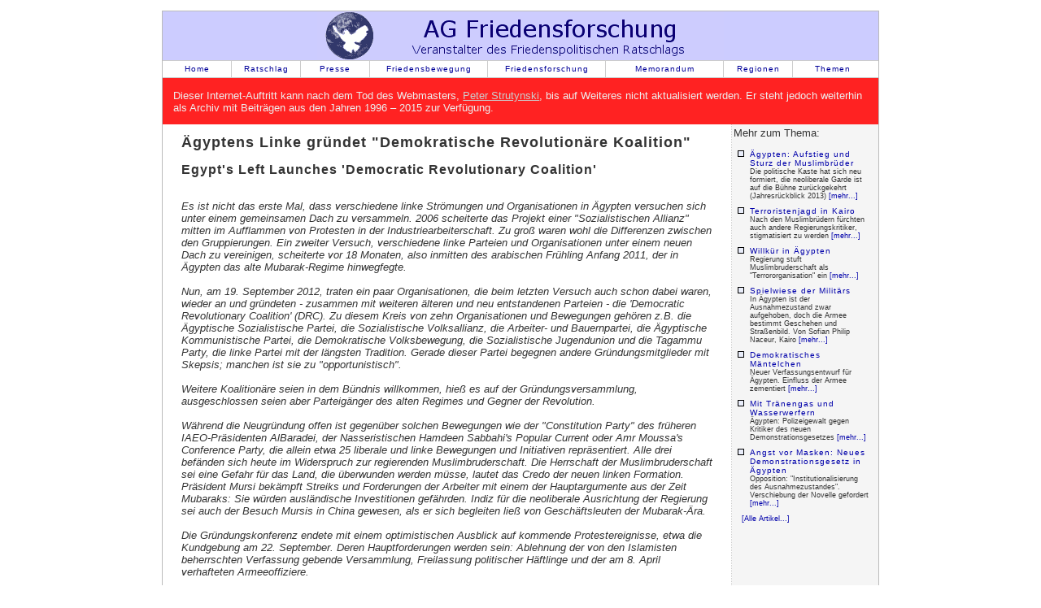

--- FILE ---
content_type: text/html
request_url: http://ag-friedensforschung.de/regionen/Aegypten/linke2.html
body_size: 5498
content:
<!DOCTYPE HTML PUBLIC "-//W3C//DTD HTML 4.01 Transitional//EN" "http://www.w3.org/TR/html4/loose.dtd">
<html>
<head>
<META HTTP-EQUIV="CONTENT-TYPE" CONTENT="text/html; charset=UTF-8">
<title>Ägypten: "Demokratische Revolutionäre Koalition", 20.09.2012 (Friedensratschlag)</title>
<style type="text/css" media="screen">@import "../../agf.css";</style>
<style type="text/css" media="print">@import "../../print.css";</style>
<meta name="viewport" content="width=device-width, initial-scale=1.0">
<style type="text/css" media="screen">@import "../../agf-mobile.css";</style>
<meta name="keywords" content="Kasseler Friedensforum Friedenspolitischer Ratschlag AG Friedensforschung Friedensratschlag Friedensbewegung">
</head>
<body>
<div id="wrapper">
<div id="header">
<a href="http://www.ag-friedensforschung.de/" title="AG-Friedensforschung Home">
<img src="../../images/banner1.gif" width="500" height="60" alt="AG Friedensforschung an der Uni Kassel/Friedenspolitischer Ratschlag"></a>
</div>
<div id="menu">
<ul>
<li class="one"><a href="http://www.ag-friedensforschung.de/">Home</a></li>
<li class="two"><a href="http://www.ag-friedensforschung.de/rat/">Ratschlag</a></li>
<li class="two"><a href="http://www.ag-friedensforschung.de/presse/">Presse</a></li>
<li class="menulong"><a href="http://www.ag-friedensforschung.de/bewegung/">Friedensbewegung</a></li>
<li class="menulong"><a href="http://www.ag-friedensforschung.de/science/">Friedensforschung</a></li>
<li class="menumed"><a href="http://www.ag-friedensforschung.de/memorandum/">Memorandum</a></li>
<li class="two"><a href="http://www.ag-friedensforschung.de/regionen/">Regionen</a></li>
<li class="five"><a href="http://www.ag-friedensforschung.de/themen/">Themen</a></li>
</ul>
</div>
<div style="clear: both; height: 0; "><!-- clear:both fuer pagebody geht mit ie5 mac nicht --></div>
<div id="pagebody"><div id="hinweis">Dieser Internet-Auftritt kann nach dem Tod des Webmasters, <a href="http://www.ag-friedensforschung.de/nachruf.html">Peter Strutynski</a>, bis auf Weiteres nicht aktualisiert werden. Er steht jedoch weiterhin als Archiv mit Beiträgen aus den Jahren 1996 – 2015 zur Verfügung.</div>
<div id="articlemaincontent">











<h1>Ägyptens Linke gründet "Demokratische Revolutionäre Koalition"</h1>
<h2>Egypt's Left Launches 'Democratic Revolutionary Coalition'</h2>
<p><b></b></p>



<br>
<i>Es ist nicht das erste Mal, dass verschiedene linke Strömungen und Organisationen in Ägypten versuchen sich unter einem gemeinsamen Dach zu versammeln. 2006 scheiterte das Projekt einer "Sozialistischen Allianz" mitten im Aufflammen von Protesten in der Industriearbeiterschaft. Zu groß waren wohl die Differenzen zwischen den Gruppierungen. Ein zweiter Versuch, verschiedene linke Parteien und Organisationen unter einem neuen Dach zu vereinigen, scheiterte vor 18 Monaten, also inmitten des arabischen Frühling Anfang 2011, der in Ägypten das alte Mubarak-Regime hinwegfegte.
<br><br>
Nun, am 19. September 2012, traten ein paar Organisationen, die beim letzten Versuch auch schon dabei waren, wieder an und gründeten - zusammen mit weiteren älteren und neu entstandenen Parteien - die 'Democratic Revolutionary Coalition' (DRC). Zu diesem Kreis von zehn Organisationen und Bewegungen gehören z.B. die Ägyptische Sozialistische Partei, die Sozialistische Volksallianz, die Arbeiter- und Bauernpartei, die Ägyptische Kommunistische Partei, die Demokratische Volksbewegung, die Sozialistische Jugendunion und die Tagammu Party, die linke Partei mit der längsten Tradition. Gerade dieser Partei begegnen andere Gründungsmitglieder mit Skepsis; manchen ist sie zu "opportunistisch".
<br><br>
Weitere Koalitionäre seien in dem Bündnis willkommen, hieß es auf der Gründungsversammlung, ausgeschlossen seien aber Parteigänger des alten Regimes und Gegner der Revolution.
<br><br>
Während die Neugründung offen ist gegenüber solchen Bewegungen wie der "Constitution Party" des früheren IAEO-Präsidenten AlBaradei, der Nasseristischen Hamdeen Sabbahi's Popular Current oder Amr Moussa's Conference Party, die allein etwa 25 liberale und linke Bewegungen und Initiativen repräsentiert. Alle drei befänden sich heute im Widerspruch zur regierenden Muslimbruderschaft. Die Herrschaft der Muslimbruderschaft sei eine Gefahr für das Land, die überwunden werden müsse, lautet das Credo der neuen linken Formation. Präsident Mursi bekämpft Streiks und Forderungen der Arbeiter mit einem der Hauptargumente aus der Zeit Mubaraks: Sie würden ausländische Investitionen gefährden. Indiz für die neoliberale Ausrichtung der Regierung sei auch der Besuch Mursis in China gewesen, als er sich begleiten ließ von Geschäftsleuten der Mubarak-Ära.
<br><br>
Die Gründungskonferenz endete mit einem optimistischen Ausblick auf kommende Protestereignisse, etwa die Kundgebung am 22. September. Deren Hauptforderungen werden sein: Ablehnung der von den Islamisten beherrschten Verfassung gebende Versammlung, Freilassung politischer Häftlinge und der am 8. April verhafteten Armeeoffiziere.<br><br>
Im Folgenden also der volle Artikel aus "Ahram" über die Gründungsversammlung.</i>
<br><br>
<h2>Egypt's Left Launches 'Democratic Revolutionary Coalition' </h2>
<b>By Randa Ali *</b>
<br><br>
Ten leftist parties and movements announced
Wednesday the formation of a joint coalition named
the Democratic Revolutionary Coalition (DRC)
during a press conference at the headquarters of
Egyptian Socialist Party in downtown Cairo.
<br><br>
"The Egyptian left has always been one of the main
pillars of the national movements in Egypt's
history," said Ahmed Bahaa El-Din Shaaban,
secretary general of the Egyptian Socialist Party.
<br><br>
Shaaban explained the reasons behind the current
initiative to unify, due to "the criticality of the
current situation in Egypt, with attempts at turning
Egypt into a religious state ... Egyptian identity is
being threatened, and the revolution is at stake."
<br><br>
The long-time socialist activist pointed out that this
is the first time in Egypt's history that the left
unites.
<br><br>
In 2006, different leftist groups tried to form what
was known as the Socialist Alliance. This aimed at
creating a leftist alternative, especially amid the new
wave of industrial action emerging at the time. Yet
no sooner had the alliance been announced than
differences between its members paralysed its work
on the ground.
<br><br>
After the 25 January uprising, five socialist groups
and newly established parties, namely the Egyptian
Socialist Party, the Socialist Popular Alliance, the
Tagammu Party, the Workers and Peasants Party,
and the Egyptian Communist Party, announced that
they would unite with the Revolutionary Socialists
to form a "socialist front." Once again the initiative
failed to produce a leftist umbrella. Four of the
groups that tried to unite in 2011 are now members
of the DRC.
<br><br>
The new coalition is formed of 10 leftist parties and
movements: the Egyptian Socialist Party, the
Socialist Popular Alliance, the Tagammu Party, the
Workers and Peasants Party, the Egyptian
Communist Party, the Democratic Popular
Movement, the Egyptian Coalition to Fight
Corruption, the Socialist Revolutionary Movement
(January), the Socialist Youth Union and the Mina
Daniel Movement.
<br><br>
Coalition leaders said they aim to ally with other
national coalitions; however, Workers and Peasants
Party co-founder Kamal Khalil underlined that any
coalition is possible except "for whoever allied with
SCAF, was party to Mubarak's regime or was against
the revolution."
<br><br>
"We're going through a dangerous phase that
demands the unity of all national forces and not just
the left," said Khalil.
<br><br>
Khalil revealed the DRC's intention to unite with
both Nasserist Hamdeen Sabbahi's Popular Current
and reform campaigner Mohamed ElBaradei's
Constitution Party.
<br><br>
"We will unite on the streets and during elections.
From now there is no 'I' but 'us.' This is a starting
point for a democratic coalition against the classist
rulers," said Khalil, stressing that unity will be
based on the goals of the revolution rather on an
ideological basis.
<br><br><b>
Forces coordinate
</b><br><br>
A number of initiatives are emerging in the political
sphere in an attempt to counter Islamist domination
over political life in Egypt. One is former Arab
League secretary general Amr Moussa's Conference
Party, a party of 25 currents and movements
representing liberals, leftists and remnants of the
Mubarak regime.
<br><br>
Sabbahi's Popular Current is also emerging as a
powerful force, and this week ElBaradei's
Constitution Party was legally recognised.
<br><br>
Many during the press conference voiced criticisms
of the Muslim Brotherhood, implying that it is now
their rival in the battle to accomplish the goals of
the revolution.
<br><br>
"The domination of the Muslim Brotherhood in
political life in Egypt is a danger that we need to
overcome," said Adel El-Mashad, a member of the
Socialist Popular Alliance.
<br><br>
El-Mashad said that the Brotherhood, the group
President Mohamed Morsi hails from, have left them
with no options but to be at the front rows of their
opponents.
<br><br>
"The Muslim Brotherhood are still weak, but they
are doing the best they can to gain further control
over the country, and that will be through
compromising to the imperialist and Zionist forces,"
added El-Mashad.
<br><br>
Also criticising the Brotherhood during the press
conference, Salah Adly of the Egyptian Communist
Party said:"They are now calling the workers strikes
sectoral and accuse them of repelling foreign
investment; they are using the same rhetoric that
was used during the time of Mubarak."
<br><br>
Adly pointed out that during President Morsi's visit
to China in late August he was accompanied by
"Mubarak-era businessmen."
<br><br>
"We've seen how strikes are being suppressed these
days, the Nile University students, public
transportation workers, and the workers of Cairo
University," said labour activist Khalil who said the
Brotherhood is "now showing their true colours."
<br><br>
Khalil addressed the Brotherhood, warning them
that the same Egyptian people that ousted Hosni
Mubarak is able to oust the Brotherhood and their
supreme guide.
<br><br>
"Oppressing strikes and the Egyptian people is
crossing the red line," said Khalil, who accused the
Brotherhood of pairing up with the former Mubarak
regime in ruling Egypt.
<br><br>
"They're following in the steps of Mubarak, but
rather in a worse manner with more subordination
to the US and Israel," said Khalil.
<br><br><b>
Protests to follow
</b><br><br>
By the end of the conference, members announced
that a protest will be held 22 September in Talaat
Harb Square, to voice key demands, which are:
refusal of the Islamist-dominated Constituent
Assembly; demanding the release of prisoners jailed
during protests on politics-related cases, and the
release of the military officers arrested 8 April.
<br><br>
The protest is also scheduled to oppose the IMF
loan, to demand the removal of the current minister
of interior, who activists see as "a clone of the ex-
minister of interior, Habib El-Adly."
<br><br>
El-Adly served as interior minister under Mubarak
from 1997 till 2011. During his tenure, police
brutality became pervasive, which is deemed to be
one of the factors that triggered last year's uprising.
<br><br>
Under El-Adly's command, police forces also opened
fire on protesters in the early days of the revolt,
which toppled Mubarak on February 11 of last year.
Both men in June were slapped life sentences for
'failing to protect civilians' during that period.
<br><br>
Hesham Fouad, a leading member of the
Revolutionary Socialists, told Ahram Online that his
movement is happy that the left is once again
considering unity, adding that "Even though the
principle of having a united left is essential for us,
we don't think that working with the Tagammu
Party is acceptable."
<br><br>
The Tagammu Party, the oldest formal leftist party,
was accused by many groups on the left as being
opportunistic. However, party leaders say that many
changes have been made to mend party politics.
<br><br>
"Before talking about unity, we have to know on
what stances, and with who. We can't afford another
bubble that will quickly burst," Fouad said.
<br><br>
<i>* Source: Ahram, September 19, 2012; http://english.ahram.org.eg/News/53304.aspx </i>




<br><br><br>
<a href="/regionen/Aegypten/Welcome.html"><b>Zurück zur Ägypten-Seite</b></a><br><br>
<a href="/Welcome.html"><b>Zurück zur Homepage</b></a><br><br>
</div>
<div class="thinbar">
<iframe id="related" scrolling="no" frameborder=0 src="../../regionen/Aegypten/Welcome.html.index"></iframe>
</div>
</div>
<div id="footer">
Bundesausschuss Friedensratschlag - Germaniastr. 14 - 34119 Kassel - eMail: <a href="mailto:bundesausschuss@friedensratschlag.de">bundesausschuss@friedensratschlag.de</a>
</div>
</div>
</body>
</html>

--- FILE ---
content_type: text/html
request_url: http://ag-friedensforschung.de/regionen/Aegypten/Welcome.html.index
body_size: 982
content:
<!DOCTYPE HTML PUBLIC "-//W3C//DTD HTML 4.01 Transitional//EN" "http://www.w3.org/TR/html4/loose.dtd">
<html><head>
<META HTTP-EQUIV="CONTENT-TYPE" CONTENT="text/html; charset=UTF-8">
<style type="text/css" media="screen">@import "../../agf.css";</style>
<title></title>
</head>
<body id="relbody">Mehr zum Thema:<br><div id="topiclist"><ul><li><h6><a href="../../regionen/Aegypten1/2013.html" target="_top">Ägypten: Aufstieg und Sturz der Muslimbrüder</a></h6>Die politische Kaste hat sich neu formiert, die neoliberale Garde ist auf die Bühne zurückgekehrt (Jahresrückblick 2013) <a href="../../regionen/Aegypten1/2013.html" target="_top">[mehr...]</a></li>
<li><h6><a href="../../regionen/Aegypten/willkuer3.html" target="_top">Terroristenjagd in Kairo</a></h6>Nach den Muslimbrüdern fürchten auch andere Regierungskritiker, stigmatisiert zu werden <a href="../../regionen/Aegypten/willkuer3.html" target="_top">[mehr...]</a></li>
<li><h6><a href="../../regionen/Aegypten/willkuer2.html" target="_top">Willkür in Ägypten</a></h6>Regierung stuft Muslimbruderschaft als "Terrororganisation" ein <a href="../../regionen/Aegypten/willkuer2.html" target="_top">[mehr...]</a></li>
<li><h6><a href="../../regionen/Aegypten/militaer.html" target="_top">Spielwiese der Militärs</a></h6>In Ägypten ist der Ausnahmezustand zwar aufgehoben, doch die Armee bestimmt Geschehen und Straßenbild. Von Sofian Philip Naceur, Kairo <a href="../../regionen/Aegypten/militaer.html" target="_top">[mehr...]</a></li>
<li><h6><a href="../../regionen/Aegypten/verf2.html" target="_top">Demokratisches Mäntelchen</a></h6>Neuer Verfassungsentwurf für Ägypten. Einfluss der Armee zementiert <a href="../../regionen/Aegypten/verf2.html" target="_top">[mehr...]</a></li>
<li><h6><a href="../../regionen/Aegypten/demo-gesetz2.html" target="_top">Mit Tränengas und Wasserwerfern</a></h6>Ägypten: Polizeigewalt gegen Kritiker des neuen Demonstrationsgesetzes <a href="../../regionen/Aegypten/demo-gesetz2.html" target="_top">[mehr...]</a></li>
<li><h6><a href="../../regionen/Aegypten/demo-gesetz.html" target="_top">Angst vor Masken: Neues Demonstrationsgesetz in Ägypten</a></h6>Opposition: "Institutionalisierung des Ausnahmezustandes". Verschiebung der Novelle gefordert <a href="../../regionen/Aegypten/demo-gesetz.html" target="_top">[mehr...]</a></li>
</ul>
<p><a href="../../regionen/Aegypten/Welcome.html" target="_top">[Alle Artikel...]</a><p>
</div>
</body></html>